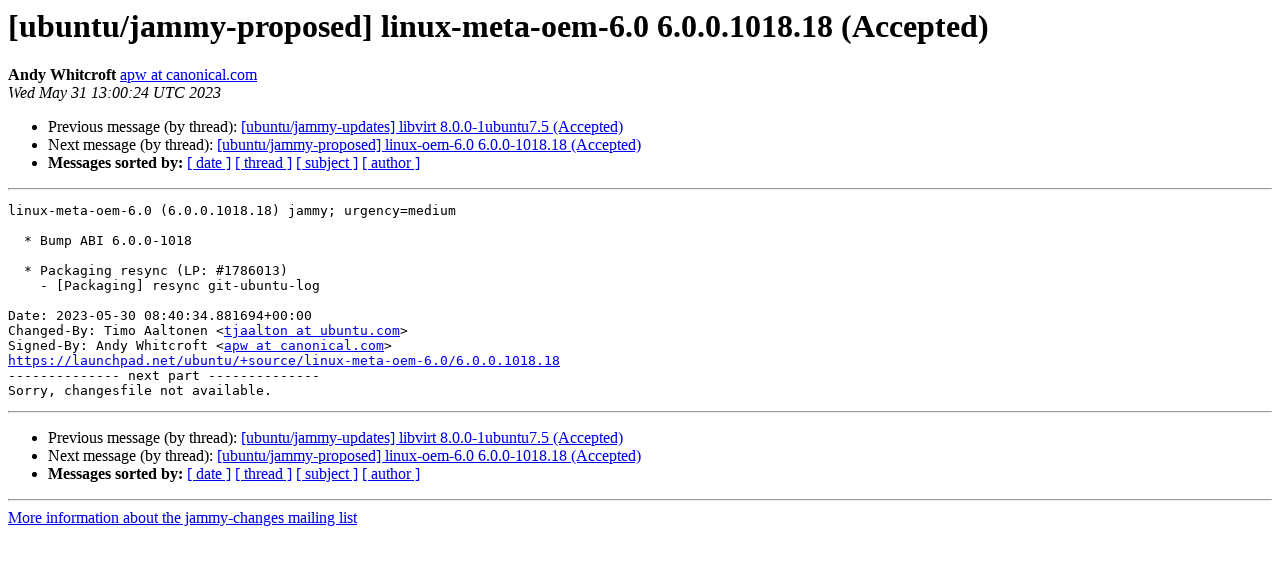

--- FILE ---
content_type: text/html
request_url: https://lists.ubuntu.com/archives/jammy-changes/2023-May/021672.html
body_size: 1206
content:
<!DOCTYPE HTML PUBLIC "-//W3C//DTD HTML 4.01 Transitional//EN">
<HTML>
 <HEAD>
   <TITLE> [ubuntu/jammy-proposed] linux-meta-oem-6.0 6.0.0.1018.18 (Accepted)
   </TITLE>
   <LINK REL="Index" HREF="index.html" >
   <LINK REL="made" HREF="mailto:jammy-changes%40lists.ubuntu.com?Subject=Re%3A%20%5Bubuntu/jammy-proposed%5D%20linux-meta-oem-6.0%206.0.0.1018.18%20%28Accepted%29&In-Reply-To=%3C168553802433.8754.10882742148916830806.launchpad%40juju-4112d9-prod-launchpad-manual-servers-36.openstack.prodstack5.lan%3E">
   <META NAME="robots" CONTENT="index,nofollow">
   <style type="text/css">
       pre {
           white-space: pre-wrap;       /* css-2.1, curent FF, Opera, Safari */
           }
   </style>
   <META http-equiv="Content-Type" content="text/html; charset=utf-8">
   <LINK REL="Previous"  HREF="021670.html">
   <LINK REL="Next"  HREF="021673.html">
 </HEAD>
 <BODY BGCOLOR="#ffffff">
   <H1>[ubuntu/jammy-proposed] linux-meta-oem-6.0 6.0.0.1018.18 (Accepted)</H1>
    <B>Andy Whitcroft</B> 
    <A HREF="mailto:jammy-changes%40lists.ubuntu.com?Subject=Re%3A%20%5Bubuntu/jammy-proposed%5D%20linux-meta-oem-6.0%206.0.0.1018.18%20%28Accepted%29&In-Reply-To=%3C168553802433.8754.10882742148916830806.launchpad%40juju-4112d9-prod-launchpad-manual-servers-36.openstack.prodstack5.lan%3E"
       TITLE="[ubuntu/jammy-proposed] linux-meta-oem-6.0 6.0.0.1018.18 (Accepted)">apw at canonical.com
       </A><BR>
    <I>Wed May 31 13:00:24 UTC 2023</I>
    <P><UL>
        <LI>Previous message (by thread): <A HREF="021670.html">[ubuntu/jammy-updates] libvirt 8.0.0-1ubuntu7.5 (Accepted)
</A></li>
        <LI>Next message (by thread): <A HREF="021673.html">[ubuntu/jammy-proposed] linux-oem-6.0 6.0.0-1018.18 (Accepted)
</A></li>
         <LI> <B>Messages sorted by:</B> 
              <a href="date.html#21672">[ date ]</a>
              <a href="thread.html#21672">[ thread ]</a>
              <a href="subject.html#21672">[ subject ]</a>
              <a href="author.html#21672">[ author ]</a>
         </LI>
       </UL>
    <HR>  
<!--beginarticle-->
<PRE>linux-meta-oem-6.0 (6.0.0.1018.18) jammy; urgency=medium

  * Bump ABI 6.0.0-1018

  * Packaging resync (LP: #1786013)
    - [Packaging] resync git-ubuntu-log

Date: 2023-05-30 08:40:34.881694+00:00
Changed-By: Timo Aaltonen &lt;<A HREF="https://lists.ubuntu.com/mailman/listinfo/jammy-changes">tjaalton at ubuntu.com</A>&gt;
Signed-By: Andy Whitcroft &lt;<A HREF="https://lists.ubuntu.com/mailman/listinfo/jammy-changes">apw at canonical.com</A>&gt;
<A HREF="https://launchpad.net/ubuntu/+source/linux-meta-oem-6.0/6.0.0.1018.18">https://launchpad.net/ubuntu/+source/linux-meta-oem-6.0/6.0.0.1018.18</A>
-------------- next part --------------
Sorry, changesfile not available.
</PRE>


<!--endarticle-->
    <HR>
    <P><UL>
        <!--threads-->
	<LI>Previous message (by thread): <A HREF="021670.html">[ubuntu/jammy-updates] libvirt 8.0.0-1ubuntu7.5 (Accepted)
</A></li>
	<LI>Next message (by thread): <A HREF="021673.html">[ubuntu/jammy-proposed] linux-oem-6.0 6.0.0-1018.18 (Accepted)
</A></li>
         <LI> <B>Messages sorted by:</B> 
              <a href="date.html#21672">[ date ]</a>
              <a href="thread.html#21672">[ thread ]</a>
              <a href="subject.html#21672">[ subject ]</a>
              <a href="author.html#21672">[ author ]</a>
         </LI>
       </UL>

<hr>
<a href="https://lists.ubuntu.com/mailman/listinfo/jammy-changes">More information about the jammy-changes
mailing list</a><br>
</body></html>
